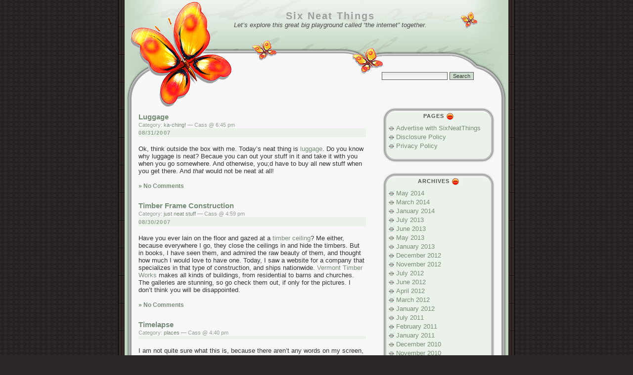

--- FILE ---
content_type: text/html; charset=UTF-8
request_url: http://www.sixneatthings.com/date/2007/08/
body_size: 10028
content:
<!DOCTYPE html PUBLIC "-//W3C//DTD XHTML 1.0 Transitional//EN" "http://www.w3.org/TR/xhtml1/DTD/xhtml1-transitional.dtd">
<html xmlns="http://www.w3.org/1999/xhtml">
<head profile="http://gmpg.org/xfn/11">
	<meta http-equiv="Content-Type" content="text/html; charset=UTF-8" />
	<title>Six Neat Things &raquo; 2007 &raquo; August</title>
	<meta name="generator" content="WordPress 4.2.39" /> <!-- leave this for stats -->
	<style type="text/css" media="screen">
		@import url( http://www.sixneatthings.com/wp-content/themes/flawless-imperfection-10/style.css );
	</style>
	<link rel="alternate" type="application/rss+xml" title="RSS 2.0" href="http://www.sixneatthings.com/feed/" />
	<link rel="alternate" type="text/xml" title="RSS .92" href="http://www.sixneatthings.com/feed/rss/" />
	<link rel="alternate" type="application/atom+xml" title="Atom 0.3" href="http://www.sixneatthings.com/feed/atom/" />
	<link rel="pingback" href="http://www.sixneatthings.com/xmlrpc.php" />
        <script type="text/javascript" src="http://www.sixneatthings.com/wp-content/themes/flawless-imperfection-10/collapse.js"></script>
		<link rel='archives' title='May 2014' href='http://www.sixneatthings.com/date/2014/05/' />
	<link rel='archives' title='March 2014' href='http://www.sixneatthings.com/date/2014/03/' />
	<link rel='archives' title='January 2014' href='http://www.sixneatthings.com/date/2014/01/' />
	<link rel='archives' title='July 2013' href='http://www.sixneatthings.com/date/2013/07/' />
	<link rel='archives' title='June 2013' href='http://www.sixneatthings.com/date/2013/06/' />
	<link rel='archives' title='May 2013' href='http://www.sixneatthings.com/date/2013/05/' />
	<link rel='archives' title='January 2013' href='http://www.sixneatthings.com/date/2013/01/' />
	<link rel='archives' title='December 2012' href='http://www.sixneatthings.com/date/2012/12/' />
	<link rel='archives' title='November 2012' href='http://www.sixneatthings.com/date/2012/11/' />
	<link rel='archives' title='July 2012' href='http://www.sixneatthings.com/date/2012/07/' />
	<link rel='archives' title='June 2012' href='http://www.sixneatthings.com/date/2012/06/' />
	<link rel='archives' title='April 2012' href='http://www.sixneatthings.com/date/2012/04/' />
	<link rel='archives' title='March 2012' href='http://www.sixneatthings.com/date/2012/03/' />
	<link rel='archives' title='January 2012' href='http://www.sixneatthings.com/date/2012/01/' />
	<link rel='archives' title='July 2011' href='http://www.sixneatthings.com/date/2011/07/' />
	<link rel='archives' title='February 2011' href='http://www.sixneatthings.com/date/2011/02/' />
	<link rel='archives' title='January 2011' href='http://www.sixneatthings.com/date/2011/01/' />
	<link rel='archives' title='December 2010' href='http://www.sixneatthings.com/date/2010/12/' />
	<link rel='archives' title='November 2010' href='http://www.sixneatthings.com/date/2010/11/' />
	<link rel='archives' title='October 2010' href='http://www.sixneatthings.com/date/2010/10/' />
	<link rel='archives' title='September 2010' href='http://www.sixneatthings.com/date/2010/09/' />
	<link rel='archives' title='August 2010' href='http://www.sixneatthings.com/date/2010/08/' />
	<link rel='archives' title='July 2010' href='http://www.sixneatthings.com/date/2010/07/' />
	<link rel='archives' title='June 2010' href='http://www.sixneatthings.com/date/2010/06/' />
	<link rel='archives' title='May 2010' href='http://www.sixneatthings.com/date/2010/05/' />
	<link rel='archives' title='April 2010' href='http://www.sixneatthings.com/date/2010/04/' />
	<link rel='archives' title='March 2010' href='http://www.sixneatthings.com/date/2010/03/' />
	<link rel='archives' title='February 2010' href='http://www.sixneatthings.com/date/2010/02/' />
	<link rel='archives' title='January 2010' href='http://www.sixneatthings.com/date/2010/01/' />
	<link rel='archives' title='December 2009' href='http://www.sixneatthings.com/date/2009/12/' />
	<link rel='archives' title='October 2009' href='http://www.sixneatthings.com/date/2009/10/' />
	<link rel='archives' title='July 2009' href='http://www.sixneatthings.com/date/2009/07/' />
	<link rel='archives' title='June 2009' href='http://www.sixneatthings.com/date/2009/06/' />
	<link rel='archives' title='May 2009' href='http://www.sixneatthings.com/date/2009/05/' />
	<link rel='archives' title='April 2009' href='http://www.sixneatthings.com/date/2009/04/' />
	<link rel='archives' title='March 2009' href='http://www.sixneatthings.com/date/2009/03/' />
	<link rel='archives' title='February 2009' href='http://www.sixneatthings.com/date/2009/02/' />
	<link rel='archives' title='January 2009' href='http://www.sixneatthings.com/date/2009/01/' />
	<link rel='archives' title='December 2008' href='http://www.sixneatthings.com/date/2008/12/' />
	<link rel='archives' title='November 2008' href='http://www.sixneatthings.com/date/2008/11/' />
	<link rel='archives' title='October 2008' href='http://www.sixneatthings.com/date/2008/10/' />
	<link rel='archives' title='September 2008' href='http://www.sixneatthings.com/date/2008/09/' />
	<link rel='archives' title='August 2008' href='http://www.sixneatthings.com/date/2008/08/' />
	<link rel='archives' title='July 2008' href='http://www.sixneatthings.com/date/2008/07/' />
	<link rel='archives' title='June 2008' href='http://www.sixneatthings.com/date/2008/06/' />
	<link rel='archives' title='May 2008' href='http://www.sixneatthings.com/date/2008/05/' />
	<link rel='archives' title='April 2008' href='http://www.sixneatthings.com/date/2008/04/' />
	<link rel='archives' title='March 2008' href='http://www.sixneatthings.com/date/2008/03/' />
	<link rel='archives' title='February 2008' href='http://www.sixneatthings.com/date/2008/02/' />
	<link rel='archives' title='January 2008' href='http://www.sixneatthings.com/date/2008/01/' />
	<link rel='archives' title='December 2007' href='http://www.sixneatthings.com/date/2007/12/' />
	<link rel='archives' title='November 2007' href='http://www.sixneatthings.com/date/2007/11/' />
	<link rel='archives' title='October 2007' href='http://www.sixneatthings.com/date/2007/10/' />
	<link rel='archives' title='September 2007' href='http://www.sixneatthings.com/date/2007/09/' />
	<link rel='archives' title='August 2007' href='http://www.sixneatthings.com/date/2007/08/' />
	<link rel='archives' title='July 2007' href='http://www.sixneatthings.com/date/2007/07/' />
	<link rel='archives' title='June 2007' href='http://www.sixneatthings.com/date/2007/06/' />
	<link rel='archives' title='May 2007' href='http://www.sixneatthings.com/date/2007/05/' />
	<link rel='archives' title='April 2007' href='http://www.sixneatthings.com/date/2007/04/' />
	<link rel='archives' title='March 2007' href='http://www.sixneatthings.com/date/2007/03/' />
	<link rel='archives' title='February 2007' href='http://www.sixneatthings.com/date/2007/02/' />
	<link rel='archives' title='January 2007' href='http://www.sixneatthings.com/date/2007/01/' />
	<link rel='archives' title='December 2006' href='http://www.sixneatthings.com/date/2006/12/' />
	<link rel='archives' title='November 2006' href='http://www.sixneatthings.com/date/2006/11/' />
	<link rel='archives' title='October 2006' href='http://www.sixneatthings.com/date/2006/10/' />
	<link rel='archives' title='April 2006' href='http://www.sixneatthings.com/date/2006/04/' />
			<script type="text/javascript">
			window._wpemojiSettings = {"baseUrl":"http:\/\/s.w.org\/images\/core\/emoji\/72x72\/","ext":".png","source":{"concatemoji":"http:\/\/www.sixneatthings.com\/wp-includes\/js\/wp-emoji-release.min.js?ver=4.2.39"}};
			!function(e,n,t){var a;function o(e){var t=n.createElement("canvas"),a=t.getContext&&t.getContext("2d");return!(!a||!a.fillText)&&(a.textBaseline="top",a.font="600 32px Arial","flag"===e?(a.fillText(String.fromCharCode(55356,56812,55356,56807),0,0),3e3<t.toDataURL().length):(a.fillText(String.fromCharCode(55357,56835),0,0),0!==a.getImageData(16,16,1,1).data[0]))}function i(e){var t=n.createElement("script");t.src=e,t.type="text/javascript",n.getElementsByTagName("head")[0].appendChild(t)}t.supports={simple:o("simple"),flag:o("flag")},t.DOMReady=!1,t.readyCallback=function(){t.DOMReady=!0},t.supports.simple&&t.supports.flag||(a=function(){t.readyCallback()},n.addEventListener?(n.addEventListener("DOMContentLoaded",a,!1),e.addEventListener("load",a,!1)):(e.attachEvent("onload",a),n.attachEvent("onreadystatechange",function(){"complete"===n.readyState&&t.readyCallback()})),(a=t.source||{}).concatemoji?i(a.concatemoji):a.wpemoji&&a.twemoji&&(i(a.twemoji),i(a.wpemoji)))}(window,document,window._wpemojiSettings);
		</script>
		<style type="text/css">
img.wp-smiley,
img.emoji {
	display: inline !important;
	border: none !important;
	box-shadow: none !important;
	height: 1em !important;
	width: 1em !important;
	margin: 0 .07em !important;
	vertical-align: -0.1em !important;
	background: none !important;
	padding: 0 !important;
}
</style>
<link rel="EditURI" type="application/rsd+xml" title="RSD" href="http://www.sixneatthings.com/xmlrpc.php?rsd" />
<link rel="wlwmanifest" type="application/wlwmanifest+xml" href="http://www.sixneatthings.com/wp-includes/wlwmanifest.xml" /> 
<meta name="generator" content="WordPress 4.2.39" />
<script language="javascript" type="text/javascript">
<!--
		function collapseThread( theId ) {
			var comment = document.getElementById(theId);
			if(!comment)
			{
				alert("ERROR:\nThe document structure is different\nfrom what Threaded Comments expects.\nYou are missing the element '"+theId+"'");
				return;
			}
			var theBody = findBody(comment);
			if(comment.className.indexOf("collapsed") > -1) {
				comment.className = comment.className.replace(" collapsed", "");;
			} else {
				comment.className += " collapsed";
			}
		}

		function expandThread( theId ) {
			var comment = document.getElementById(theId);
			if(!comment)
			{
				alert("ERROR:\nThe document structure is different\nfrom what Threaded Comments expects.\nYou are missing the element '"+theId+"'");
				return;
			}
			var theBody = findBody(comment);
			if(comment.className.indexOf("collapsed") > -1) {
				comment.className = comment.className.replace(" collapsed", "");;
			} 
		}
		
		function findBody(el)
		{
			var divs = el.getElementsByTagName("div");
			var ret;
			for(var i = 0; i < divs.length; ++i) {
				if(divs.item(i).className.indexOf("body") > -1)
					return divs.item(i);
			}
			return false;
		}
	
		function onAddComment() {
			//checkDocumentIntegrity();
			var el = document.getElementById("commentform");
			// Future release: Check if form is filled correctly and mark the form fields.
			el.submit();
		}
		
		function moveAddCommentBelow(theId, threadId, collapse)
		{
			expandThread( theId );
			var addComment = document.getElementById("addcomment");
			if(!addComment)
			{
			  	alert("ERROR:\nThreaded Comments can't find the 'addcomment' div.\nThis is probably because you have changed\nthe comments.php file.\nMake sure there is a tag around the form\nthat has the id 'addcomment'"); 
				return
			}
			var comment = document.getElementById(theId);
			if(collapse)
			{
				for(var i = 0; i < comment.childNodes.length; ++i) {
					var c = comment.childNodes.item(i);
					if(typeof(c.className) == "string" && c.className.indexOf("collapsed")<0) {
						c.className += " collapsed";
					}
				}
			}
			addComment.parentNode.removeChild(addComment);

			comment.appendChild(addComment);
			if(comment.className.indexOf("alt")>-1) {
				addComment.className = addComment.className.replace(" alt", "");					
			} else {
				addComment.className += " alt";
			}
		        var replyId = document.getElementById("comment_reply_ID");
			if(replyId == null)
			{
				alert("Brians Threaded Comments Error:\nThere is no hidden form field called\n'comment_reply_ID'. This is probably because you\nchanged the comments.php file and forgot\nto include the field. Please take a look\nat the original comments.php and copy the\nform field over.");
			}
			replyId.value = threadId;
			var reRootElement = document.getElementById("reroot");
			if(reRootElement == null)
			{
				alert("Brians Threaded Comments Error:\nThere is no anchor tag called 'reroot' where\nthe comment form starts.\nPlease compare your comments.php to the original\ncomments.php and copy the reroot anchor tag over.");
			}
			reRootElement.style.display = "block";
			var aTags = comment.getElementsByTagName("A");
			var anc = aTags.item(0).id;
			//document.location.href = "#"+anc;
			document.getElementById("comment").focus();
		}

		function checkDocumentIntegrity()
		{
			str = "";
			
			str += checkElement("reroot","div tag");
			str += checkElement("addcomment", "div tag");
			str += checkElement("comment_reply_ID", "hidden form field");
			str += checkElement("content", "div tag");
			str += checkElement("comment", "textfield");
			str += checkElement("addcommentanchor", "anchor tag");
			
			if(str != "")
			{
				str = "Brian's Threaded Comments are missing some of the elements that are required for it to function correctly.\nThis is probably the because you have changed the original comments.php that was included with the plugin.\n\nThese are the errors:\n" + str;
				str += "\nYou should compare your comments.php with the original comments.php and make sure the required elements have not been removed.";

				alert(str);
			}
		}
               
		function checkElement(theId, elDesc)
		{
			var el = document.getElementById(theId);
			if(!el)
			{
				if(elDesc == null)
					elDesc = "element";
				return "- The "+elDesc+" with the ID '" +theId + "' is missing\n"; 
			}
			else 
				return "";
		}
		
		function reRoot()
		{
			var addComment = document.getElementById("addcomment");			
			var reRootElement = document.getElementById("reroot");
			reRootElement.style.display = "none";
			var content = document.getElementById("content");
			addComment.parentNode.removeChild(addComment);
			content.appendChild(addComment);
			addComment.className = addComment.className.replace(" alt", "");
			document.location.href = "#addcommentanchor";
			document.getElementById("comment").focus();				
			document.getElementById("comment_reply_ID").value = "0";
		}			
		
		function changeCommentSize(d)
		{
			var el = document.getElementById("comment");
			var height = parseInt(el.style.height);
			if(!height && el.offsetHeight)
				height = el.offsetHeight;
			height += d;
			if(height < 20) 
				height = 20;
			el.style.height = height+"px";
		}		
-->
</script>
<style type="text/css">
.comment 
{
	position: 				relative;
	margin:					3px;
	margin-top:				6px;
/*	border: 				1px solid #666; */
	padding:				4px 4px 4px 8px;
	background-color:		#fff;
}

.odd
{
	background-color: #f8f8f8;
}

.comment div {
	position: 				relative;
}

.comment .comment img
{
	margin: 				0px;
}

.comment .collapseicon 
{
	width: 					13px;
	height: 				13px;
	overflow:				hidden;
	background-image: 		url(http://www.sixneatthings.com/wp-content/plugins/briansthreadedcomments.php?image=subthread-open.png);
}

.collapsed .collapseicon 
{
	background-image: 		url(http://www.sixneatthings.com/wp-content/plugins/briansthreadedcomments.php?image=subthread.png);
}


.comment .reply {
	text-align: 			right;
	font-size: 				80%;
	padding: 				0px 6px 6px 0px;
}

.comment
{
	border: 	1px solid #ddd;
	margin-top: 			10px;
}

input#subscribe
{
	width: auto;
}

.comment .body .content
{
	padding:				0px 3px 0px 3px;
	width: 					100%;	
	overflow: 				auto; 
}

.comment .title abbr
{
	border: none;
}

.collapsed .body, .collapsed .comment
{
	display:				none;
}
/*
#addcomment small, #addcomment div
{
	padding:				3px;
}
*/
#commentform textarea {
	width: 97%;
}
</style>
</head>

<body>

<div id="outer">
<div id="wrapper">
<div id="header">
<h1><a href="http://www.sixneatthings.com">Six Neat Things</a></h1>
<div id="description">Let&#8217;s explore this great big playground called &#8220;the internet&#8221; together.</div>
<div style="position:absolute; float:right; top:130px; right:70px;"><form method="get" action="/index.php">
<p>
<input type="text" value="" name="s" id="s" />
<input type="submit" class="submit" value="Search" />
</p>
</form>
</div>
</div>
<div id="inner">
<div id="content">
	
<div class="post" id="post-438">
	 <h3 class="posttitle"><a href="http://www.sixneatthings.com/438/luggage/" rel="bookmark">Luggage</a></h3>
	<div class="postmeta">Category: <a href="http://www.sixneatthings.com/category/ka-ching/" rel="category tag">ka-ching!</a> &#8212; Cass @ 6:45 pm </div>
	<h2 class="date">08/31/2007</h2>
	<div class="postcontent">
		<p>Ok, think outside the box with me.  Today&#8217;s neat thing is <a href="http://www.luggagesource.com">luggage</a>.  Do you know why luggage is neat?  Becaue you can out your stuff in it and take it with you when you go somewhere.  And otherwise,  you;d have to buy all new stuff when you get there.  And <em>that</em> would not be neat at all!</p>
	</div>
	
	<div class="postfeedback">
                        <a href="http://www.sixneatthings.com/438/luggage/#respond">&raquo; No Comments</a>	</div>
</div>
	
<div class="post" id="post-437">
	 <h3 class="posttitle"><a href="http://www.sixneatthings.com/437/timber-frame-construction/" rel="bookmark">Timber Frame Construction</a></h3>
	<div class="postmeta">Category: <a href="http://www.sixneatthings.com/category/just-neat-stuff/" rel="category tag">just neat stuff</a> &#8212; Cass @ 4:59 pm </div>
	<h2 class="date">08/30/2007</h2>
	<div class="postcontent">
		<p>Have you ever lain on the floor and gazed at a <a href="http://www.vermonttimberworks.com">timber ceiling</a>?  Me either, because everywhere I go, they close the ceilings in and hide the timbers.  But in books, I have seen them, and admired the raw beauty of them, and thought how much I would love to have one.  Today, I saw a website for a company that specializes in that type of construction, and ships nationwide.  <a href="http://www.vermonttimberworks.com/index.html">Vermont Timber Works</a> makes all kinds of buildings, from residential to barns and churches. The galleries are stunning, so go check them out, if only for the pictures.  I don&#8217;t think you will be disappointed.</p>
	</div>
	
	<div class="postfeedback">
                        <a href="http://www.sixneatthings.com/437/timber-frame-construction/#respond">&raquo; No Comments</a>	</div>
</div>
	
<div class="post" id="post-436">
	 <h3 class="posttitle"><a href="http://www.sixneatthings.com/436/timelapse/" rel="bookmark">Timelapse</a></h3>
	<div class="postmeta">Category: <a href="http://www.sixneatthings.com/category/places/" rel="category tag">places</a> &#8212; Cass @ 4:40 pm </div>
	<h2 class="date"></h2>
	<div class="postcontent">
		<p>I am not quite sure what this is, because there aren&#8217;t any words on my screen, at least in FireFox.  But, it&#8217;s neat even without words, so I am sharing it.  Once you click on the link, move your cursor over the picture  to activate it:  <a href="http://wvs.topleftpixel.com/flash/cntower_timelapse.swf">Timelapse</a>.  There are 6 frames.  Enjoy!</p>
	</div>
	
	<div class="postfeedback">
                        <a href="http://www.sixneatthings.com/436/timelapse/#respond">&raquo; No Comments</a>	</div>
</div>
	
<div class="post" id="post-434">
	 <h3 class="posttitle"><a href="http://www.sixneatthings.com/434/partypail/" rel="bookmark">PartyPail</a></h3>
	<div class="postmeta">Category: <a href="http://www.sixneatthings.com/category/shopping/" rel="category tag">shopping</a> &#8212; Cass @ 5:01 pm </div>
	<h2 class="date">08/29/2007</h2>
	<div class="postcontent">
		<p>This neat thing is for those of you shopping for party goods, particularly <a href="http://www.partypail.com">baby shower themes</a>.  This store has got the cutest decorations!  If you are planning a party, you <strong>must</strong> check them out.  Start at my all time favorite, the <a href="http://www.partypail.com/cgi-bin/x2cart/cart.cgi?do=view_pail&#038;pail_id=230">Winnie the Pooh baby shower</a> and just keep clicking.  They also have <a href="http://www.partypail.com/cgi-bin/x2cart/cart.cgi?do=view_event&#038;event_id=124">birthday party supplies</a>.  And luau themes, and &#8230;ok, I&#8217;m stopping.  But not before I post this picture, LOL!</p>
<p><img src='http://www.sixneatthings.com/wp-content/uploads/2007/08/mpbahama.jpg' alt='mpbahama.jpg' width="200"/></p>
	</div>
	
	<div class="postfeedback">
                        <a href="http://www.sixneatthings.com/434/partypail/#respond">&raquo; No Comments</a>	</div>
</div>
	
<div class="post" id="post-433">
	 <h3 class="posttitle"><a href="http://www.sixneatthings.com/433/football-and-chocolate/" rel="bookmark">Football and Chocolate</a></h3>
	<div class="postmeta">Category: <a href="http://www.sixneatthings.com/category/places/" rel="category tag">places</a> &#8212; Cass @ 4:39 pm </div>
	<h2 class="date"></h2>
	<div class="postcontent">
		<p>What a wonderful sport!  I&#8217;m not talking about that game we play here, but the one they play everywhere else&#8211;the one we know as soccer!  I was over on a site about the UK and saw some pictures of folks playing,  and read a little about the <a href="http://www.visitbritain.co.uk/things-to-see-and-do/interests/sports/football/english-premier-league.aspx">English Premier League</a>.  Now, if I were to go check it out in person, I&#8217;d need to look for a <a href="http://www.cheaperthanhotels.co.uk/United-Kingdom/London/">hotel in London</a>.  BUT!  The league also plays in other cities, so if I was not able to find anything there, I could also book a <a href="http://www.cheaperthanhotels.co.uk/United-Kingdom/Manchester/">Manchester hotel</a>.  Or even a <a href="http://www.cheaperthanhotels.co.uk/United-Kingdom/Birmingham/">hotel in Birmingham</a>, so I could check out <a href="http://www.cadburyworld.co.uk/en/cworld">Cadbury World</a>, which I think might just qualify for a neat post of it&#8217;s own!  Or maybe a wee segment over on my travel blog!</p>
	</div>
	
	<div class="postfeedback">
                        <a href="http://www.sixneatthings.com/433/football-and-chocolate/#respond">&raquo; No Comments</a>	</div>
</div>
	
<div class="post" id="post-430">
	 <h3 class="posttitle"><a href="http://www.sixneatthings.com/430/midwesthorse/" rel="bookmark">MidWestHorse</a></h3>
	<div class="postmeta">Category: <a href="http://www.sixneatthings.com/category/animals/" rel="category tag">animals</a> &#8212; Cass @ 7:11 pm </div>
	<h2 class="date">08/27/2007</h2>
	<div class="postcontent">
		<p>I found the neatest blog today!  <a href="http://www.midwesthorse.blogspot.com/">MidWestHorse</a> is a blog written by two horse owning mid-western gals.  The pictures are wonderful, and the information is great, too.  And one if them wants to take a bath alone.  She&#8217;s a woman after my own heart, LOL!</p>
<p>They have some nice links in the sidebar, too!</p>
	</div>
	
	<div class="postfeedback">
                        <a href="http://www.sixneatthings.com/430/midwesthorse/#respond">&raquo; No Comments</a>	</div>
</div>
	
<div class="post" id="post-429">
	 <h3 class="posttitle"><a href="http://www.sixneatthings.com/429/taking-paypal/" rel="bookmark">Taking Paypal</a></h3>
	<div class="postmeta">Category: <a href="http://www.sixneatthings.com/category/shopping/" rel="category tag">shopping</a> &#8212; Cass @ 11:41 am </div>
	<h2 class="date">08/25/2007</h2>
	<div class="postcontent">
		<p>This neat thing is something with which most of you will agree.  When I shop online, this sign is sure to make me smile.  It the paypal logo.  See, I much prefer to use paypal than to pull out a credit card.  If I&#8217;ve lost you, you can see what I am talking about a HandsOnTools.  That sell everything from <a href="http://www.handsontools.com/">tool storage</a> to flashlights, and I can pay for all of it with my mouse.</p>
	</div>
	
	<div class="postfeedback">
                        <a href="http://www.sixneatthings.com/429/taking-paypal/#comments">&raquo; 1 Comments</a>	</div>
</div>
	
<div class="post" id="post-428">
	 <h3 class="posttitle"><a href="http://www.sixneatthings.com/428/skagen-watches/" rel="bookmark">Skagen Watches</a></h3>
	<div class="postmeta">Category: <a href="http://www.sixneatthings.com/category/shopping/" rel="category tag">shopping</a> &#8212; Cass @ 11:22 am </div>
	<h2 class="date"></h2>
	<div class="postcontent">
		<p>Simple, elegant, understated. All qualities I greatly admire in both persons and personal adornments, and which are exemplified by these <a href="http://www.ewatches.com/Skagen/">Skagen watches</a>. These would make delightful gifts for someone you love, or for yourself.  After all, no one loves you like you do, right?  Hehehe, I didn&#8217;t think so.  After all, I am the only one who truly believes I am worth my weight in gold!</p>
	</div>
	
	<div class="postfeedback">
                        <a href="http://www.sixneatthings.com/428/skagen-watches/#respond">&raquo; No Comments</a>	</div>
</div>
	
<div class="post" id="post-426">
	 <h3 class="posttitle"><a href="http://www.sixneatthings.com/426/computer-store/" rel="bookmark">Computer Store</a></h3>
	<div class="postmeta">Category: <a href="http://www.sixneatthings.com/category/uncategorized/" rel="category tag">Uncategorized</a> &#8212; Cass @ 11:32 am </div>
	<h2 class="date">08/24/2007</h2>
	<div class="postcontent">
		<p>This neat thing will save you some money!  TechPalooza is an internet store that specializes in <a href="http://www.techpalooza.com/">computer products</a>.  They have hardware, software, peripherals, and accessories.  (They also carry other consumer electronics&#8211;televisions, cameras, radios, and the like).  They just turned a year old, so they are celebrating by offering free shipping.  I did some comparison shopping there today, and they do have good prices, so be sure to give them a lookie-loo before you buy.</p>
<p>You may already be familiar with them as Technology Paradise, but if you aren&#8217;t, you&#8217;ll like their formula High quality + Affordable prices + Speedy shipping = Happy Customers.  Check them out!</p>
	</div>
	
	<div class="postfeedback">
                        <a href="http://www.sixneatthings.com/426/computer-store/#respond">&raquo; No Comments</a>	</div>
</div>
	
<div class="post" id="post-422">
	 <h3 class="posttitle"><a href="http://www.sixneatthings.com/422/chefscom/" rel="bookmark">Chefs.com</a></h3>
	<div class="postmeta">Category: <a href="http://www.sixneatthings.com/category/food/" rel="category tag">food</a> &#8212; Cass @ 8:29 am </div>
	<h2 class="date"></h2>
	<div class="postcontent">
		<p>Today&#8217;s neat thing is for people who cook, and also for people who shop for food.  And quite possible for people who eat, and I think that covers just about everybody, doesn&#8217;t it?  It&#8217;s <a href="http://www.chefs.com/recipes/default.aspx">chefs.com recipes</a>!  The front pageof this site is a winner.  You&#8217;ve got your whole grain goodies (and they do look good), your veggies (including a stir-fry) and your staples (mac and cheese!!) right there.  And at the bottom, links to the recipes people search for most often.  </p>
<p>I really like the expandable menus in the sidebar.  You can see it all at a glance, but you can also navigate from baking to cheesecakes in just a couple of clicks.  </p>
	</div>
	
	<div class="postfeedback">
                        <a href="http://www.sixneatthings.com/422/chefscom/#respond">&raquo; No Comments</a>	</div>
</div>
	
<div class="post" id="post-421">
	 <h3 class="posttitle"><a href="http://www.sixneatthings.com/421/talk-to-me/" rel="bookmark">Talk to me</a></h3>
	<div class="postmeta">Category: <a href="http://www.sixneatthings.com/category/culture/" rel="category tag">culture</a> &#8212; Cass @ 11:06 am </div>
	<h2 class="date">08/23/2007</h2>
	<div class="postcontent">
		<p>Today&#8217;s neat thing is friendship, and how this time we live in has redefined that word.  Modern <a href="http://www.firstpointinc.com/">telecommunications equipment</a> makes it possible to have friends that we have never seen.  For instance, my most of my friends live hundreds of miles away, and yet I speak to them more often than I do my next door neighbor.  Especially as more and more people are isolated for whatever reason (fear, insecurities, weird work schedules), <a href="http://www.firstpointinc.com/">telecom equipment</a> is becoming the fencepost of yesteryear.  </p>
<p>So tell me, do you have more IRL friends or more internet friends?</p>
	</div>
	
	<div class="postfeedback">
                        <a href="http://www.sixneatthings.com/421/talk-to-me/#respond">&raquo; No Comments</a>	</div>
</div>
	
<div class="post" id="post-425">
	 <h3 class="posttitle"><a href="http://www.sixneatthings.com/425/friends/" rel="bookmark">Friends</a></h3>
	<div class="postmeta">Category: <a href="http://www.sixneatthings.com/category/money/" rel="category tag">money</a>,<a href="http://www.sixneatthings.com/category/people/" rel="category tag">people</a> &#8212; Cass @ 10:12 am </div>
	<h2 class="date">08/22/2007</h2>
	<div class="postcontent">
		<p>&#8220;Make new friends, but keep the old,<br />
One is silver and the other gold.&#8221;</p>
<p>If you were a girl scout, or your daughter is a girl scout, you probably recognize those words.  That&#8217;s because the making and keeping of friends is as important to your personal happiness as the acquiring of good investments is to your financial happiness.  In fact, I&#8217;d go so far as to say friends are an investment in your future.  Just like gold and silver are buried and hard to find, so are good friends.  And just like metal is purified by heat, so the heat and pressures of life reveal the true nature of people.  </p>
<p>There is one difference though.  You can purchase <a href="http://www.monex.com/prods/silver.html">silver</a> as an investment, but no one worth their salt can actually be bought.</p>
	</div>
	
	<div class="postfeedback">
                        <a href="http://www.sixneatthings.com/425/friends/#respond">&raquo; No Comments</a>	</div>
</div>

		<a href="http://www.sixneatthings.com/date/2007/08/page/2/" >&laquo; Previous entries</a>		<a href="http://www.sixneatthings.com/date/2007/08/page/2/" >Next Page &raquo;</a>		<a href="http://www.sixneatthings.com/date/2007/08/page/2/" >Next Page &raquo;</a></div>
<div id="sidebar">
<br />
<br />
<ul>
	        <li>
		<h2>Pages <img id="CCI_PAGES" src="http://www.sixneatthings.com/wp-content/themes/flawless-imperfection-10/images/comp_collapse.gif" onclick="CComponentToggle('PAGES'); return false" style="cursor:pointer" alt="expand/collapse" /></h2>
                <ul id="CCC_PAGES" style="display: block">
                <li class="page_item page-item-447"><a href="http://www.sixneatthings.com/advertise-with-sixneatthings/">Advertise with SixNeatThings</a></li>
<li class="page_item page-item-242"><a href="http://www.sixneatthings.com/disclosure-policy/">Disclosure Policy</a></li>
<li class="page_item page-item-592"><a href="http://www.sixneatthings.com/privacy-policy/">Privacy Policy</a></li>
                </ul>
                <div class="sidelower"><!-- // --></div>
                </li>
 
	        <li>
		<h2>Archives <img id="CCI_ARCHIVES" src="http://www.sixneatthings.com/wp-content/themes/flawless-imperfection-10/images/comp_collapse.gif" onclick="CComponentToggle('ARCHIVES'); return false" style="cursor:pointer" alt="expand/collapse" /></h2>
		<ul id="CCC_ARCHIVES" style="display: block">
			<li><a href='http://www.sixneatthings.com/date/2014/05/'>May 2014</a></li>
	<li><a href='http://www.sixneatthings.com/date/2014/03/'>March 2014</a></li>
	<li><a href='http://www.sixneatthings.com/date/2014/01/'>January 2014</a></li>
	<li><a href='http://www.sixneatthings.com/date/2013/07/'>July 2013</a></li>
	<li><a href='http://www.sixneatthings.com/date/2013/06/'>June 2013</a></li>
	<li><a href='http://www.sixneatthings.com/date/2013/05/'>May 2013</a></li>
	<li><a href='http://www.sixneatthings.com/date/2013/01/'>January 2013</a></li>
	<li><a href='http://www.sixneatthings.com/date/2012/12/'>December 2012</a></li>
	<li><a href='http://www.sixneatthings.com/date/2012/11/'>November 2012</a></li>
	<li><a href='http://www.sixneatthings.com/date/2012/07/'>July 2012</a></li>
	<li><a href='http://www.sixneatthings.com/date/2012/06/'>June 2012</a></li>
	<li><a href='http://www.sixneatthings.com/date/2012/04/'>April 2012</a></li>
	<li><a href='http://www.sixneatthings.com/date/2012/03/'>March 2012</a></li>
	<li><a href='http://www.sixneatthings.com/date/2012/01/'>January 2012</a></li>
	<li><a href='http://www.sixneatthings.com/date/2011/07/'>July 2011</a></li>
	<li><a href='http://www.sixneatthings.com/date/2011/02/'>February 2011</a></li>
	<li><a href='http://www.sixneatthings.com/date/2011/01/'>January 2011</a></li>
	<li><a href='http://www.sixneatthings.com/date/2010/12/'>December 2010</a></li>
	<li><a href='http://www.sixneatthings.com/date/2010/11/'>November 2010</a></li>
	<li><a href='http://www.sixneatthings.com/date/2010/10/'>October 2010</a></li>
	<li><a href='http://www.sixneatthings.com/date/2010/09/'>September 2010</a></li>
	<li><a href='http://www.sixneatthings.com/date/2010/08/'>August 2010</a></li>
	<li><a href='http://www.sixneatthings.com/date/2010/07/'>July 2010</a></li>
	<li><a href='http://www.sixneatthings.com/date/2010/06/'>June 2010</a></li>
	<li><a href='http://www.sixneatthings.com/date/2010/05/'>May 2010</a></li>
	<li><a href='http://www.sixneatthings.com/date/2010/04/'>April 2010</a></li>
	<li><a href='http://www.sixneatthings.com/date/2010/03/'>March 2010</a></li>
	<li><a href='http://www.sixneatthings.com/date/2010/02/'>February 2010</a></li>
	<li><a href='http://www.sixneatthings.com/date/2010/01/'>January 2010</a></li>
	<li><a href='http://www.sixneatthings.com/date/2009/12/'>December 2009</a></li>
	<li><a href='http://www.sixneatthings.com/date/2009/10/'>October 2009</a></li>
	<li><a href='http://www.sixneatthings.com/date/2009/07/'>July 2009</a></li>
	<li><a href='http://www.sixneatthings.com/date/2009/06/'>June 2009</a></li>
	<li><a href='http://www.sixneatthings.com/date/2009/05/'>May 2009</a></li>
	<li><a href='http://www.sixneatthings.com/date/2009/04/'>April 2009</a></li>
	<li><a href='http://www.sixneatthings.com/date/2009/03/'>March 2009</a></li>
	<li><a href='http://www.sixneatthings.com/date/2009/02/'>February 2009</a></li>
	<li><a href='http://www.sixneatthings.com/date/2009/01/'>January 2009</a></li>
	<li><a href='http://www.sixneatthings.com/date/2008/12/'>December 2008</a></li>
	<li><a href='http://www.sixneatthings.com/date/2008/11/'>November 2008</a></li>
	<li><a href='http://www.sixneatthings.com/date/2008/10/'>October 2008</a></li>
	<li><a href='http://www.sixneatthings.com/date/2008/09/'>September 2008</a></li>
	<li><a href='http://www.sixneatthings.com/date/2008/08/'>August 2008</a></li>
	<li><a href='http://www.sixneatthings.com/date/2008/07/'>July 2008</a></li>
	<li><a href='http://www.sixneatthings.com/date/2008/06/'>June 2008</a></li>
	<li><a href='http://www.sixneatthings.com/date/2008/05/'>May 2008</a></li>
	<li><a href='http://www.sixneatthings.com/date/2008/04/'>April 2008</a></li>
	<li><a href='http://www.sixneatthings.com/date/2008/03/'>March 2008</a></li>
	<li><a href='http://www.sixneatthings.com/date/2008/02/'>February 2008</a></li>
	<li><a href='http://www.sixneatthings.com/date/2008/01/'>January 2008</a></li>
	<li><a href='http://www.sixneatthings.com/date/2007/12/'>December 2007</a></li>
	<li><a href='http://www.sixneatthings.com/date/2007/11/'>November 2007</a></li>
	<li><a href='http://www.sixneatthings.com/date/2007/10/'>October 2007</a></li>
	<li><a href='http://www.sixneatthings.com/date/2007/09/'>September 2007</a></li>
	<li><a href='http://www.sixneatthings.com/date/2007/08/'>August 2007</a></li>
	<li><a href='http://www.sixneatthings.com/date/2007/07/'>July 2007</a></li>
	<li><a href='http://www.sixneatthings.com/date/2007/06/'>June 2007</a></li>
	<li><a href='http://www.sixneatthings.com/date/2007/05/'>May 2007</a></li>
	<li><a href='http://www.sixneatthings.com/date/2007/04/'>April 2007</a></li>
	<li><a href='http://www.sixneatthings.com/date/2007/03/'>March 2007</a></li>
	<li><a href='http://www.sixneatthings.com/date/2007/02/'>February 2007</a></li>
	<li><a href='http://www.sixneatthings.com/date/2007/01/'>January 2007</a></li>
	<li><a href='http://www.sixneatthings.com/date/2006/12/'>December 2006</a></li>
	<li><a href='http://www.sixneatthings.com/date/2006/11/'>November 2006</a></li>
	<li><a href='http://www.sixneatthings.com/date/2006/10/'>October 2006</a></li>
	<li><a href='http://www.sixneatthings.com/date/2006/04/'>April 2006</a></li>
		</ul>
                <div class="sidelower"><!-- // --></div>
	        </li>
	        
                <li>
		<h2>Categories <img id="CCI_CATEGORIES" src="http://www.sixneatthings.com/wp-content/themes/flawless-imperfection-10/images/comp_collapse.gif" onclick="CComponentToggle('CATEGORIES'); return false" style="cursor:pointer" alt="expand/collapse" /></h2>
		<ul id="CCC_CATEGORIES" style="display: block">
			<li class="cat-item cat-item-3"><a href="http://www.sixneatthings.com/category/animals/" >animals</a>
</li>
	<li class="cat-item cat-item-4"><a href="http://www.sixneatthings.com/category/art/" >art</a>
</li>
	<li class="cat-item cat-item-5"><a href="http://www.sixneatthings.com/category/blogging/" >blogging</a>
</li>
	<li class="cat-item cat-item-6"><a href="http://www.sixneatthings.com/category/culture/" >culture</a>
</li>
	<li class="cat-item cat-item-7"><a href="http://www.sixneatthings.com/category/education/" >education</a>
</li>
	<li class="cat-item cat-item-8"><a href="http://www.sixneatthings.com/category/entertainment/" >entertainment</a>
</li>
	<li class="cat-item cat-item-9"><a href="http://www.sixneatthings.com/category/food/" >food</a>
</li>
	<li class="cat-item cat-item-25"><a href="http://www.sixneatthings.com/category/health/" >health</a>
</li>
	<li class="cat-item cat-item-10"><a href="http://www.sixneatthings.com/category/history/" >history</a>
</li>
	<li class="cat-item cat-item-11"><a href="http://www.sixneatthings.com/category/hobbies-and-crafts/" >hobbies and crafts</a>
</li>
	<li class="cat-item cat-item-12"><a href="http://www.sixneatthings.com/category/humor/" >humor</a>
</li>
	<li class="cat-item cat-item-13"><a href="http://www.sixneatthings.com/category/just-neat-stuff/" >just neat stuff</a>
</li>
	<li class="cat-item cat-item-23"><a href="http://www.sixneatthings.com/category/ka-ching/" >ka-ching!</a>
</li>
	<li class="cat-item cat-item-14"><a href="http://www.sixneatthings.com/category/literature/" >literature</a>
</li>
	<li class="cat-item cat-item-15"><a href="http://www.sixneatthings.com/category/medicine/" >medicine</a>
</li>
	<li class="cat-item cat-item-22"><a href="http://www.sixneatthings.com/category/money/" >money</a>
</li>
	<li class="cat-item cat-item-16"><a href="http://www.sixneatthings.com/category/music/" >music</a>
</li>
	<li class="cat-item cat-item-17"><a href="http://www.sixneatthings.com/category/people/" >people</a>
</li>
	<li class="cat-item cat-item-18"><a href="http://www.sixneatthings.com/category/places/" >places</a>
</li>
	<li class="cat-item cat-item-19"><a href="http://www.sixneatthings.com/category/political/" >political</a>
</li>
	<li class="cat-item cat-item-24"><a href="http://www.sixneatthings.com/category/psa/" >PSA</a>
</li>
	<li class="cat-item cat-item-20"><a href="http://www.sixneatthings.com/category/religion/" >religion</a>
</li>
	<li class="cat-item cat-item-21"><a href="http://www.sixneatthings.com/category/science/" >science</a>
</li>
	<li class="cat-item cat-item-26"><a href="http://www.sixneatthings.com/category/shopping/" >shopping</a>
</li>
	<li class="cat-item cat-item-1"><a href="http://www.sixneatthings.com/category/uncategorized/" >Uncategorized</a>
</li>
 
		</ul>
                <div class="sidelower"><!-- // --></div>
	        </li>
	
	        
	        <li>
		<h2>Resources <img id="CCI_RESOURCES" src="http://www.sixneatthings.com/wp-content/themes/flawless-imperfection-10/images/comp_collapse.gif" onclick="CComponentToggle('RESOURCES'); return false" style="cursor:pointer" alt="expand/collapse" /></h2>
                <div id="CCC_RESOURCES" style="display: block">
                <ul id="links">
                
                </ul>
                </div>
                <div class="sidelower"><!-- // --></div>
	        </li>
	
	        <li>
		<h2>Meta <img id="CCI_META" src="http://www.sixneatthings.com/wp-content/themes/flawless-imperfection-10/images/comp_expand.gif" onclick="CComponentToggle('META'); return false" style="cursor:pointer" alt="expand/collapse" /></h2>
		<ul id="CCC_META" style="display: none">
						<li><a href="http://www.sixneatthings.com/wp-login.php">Log in</a></li>
			<li><a href="http://www.sixneatthings.com/feed/" title="Syndicate this site using RSS 2.0">Entries <abbr title="Really Simple Syndication">RSS</abbr></a></li>
			<li><a href="http://www.sixneatthings.com/comments/feed/" title="The latest comments to all posts in RSS">Comments <abbr title="Really Simple Syndication">RSS</abbr></a></li>
			<li><a href="http://wordpress.org" title="Powered by Wordpress, state-of-the-art semantic personal publishing platform.">Wordpress</a></li>
					</ul>
                <div class="sidelower"><!-- // --></div>
	        </li>
</ul>

For information on the best UK facing online casinos, please check out the information on <a href="http://www.casinos-online.co.uk">casinos online.</a><!--ends7/15/11--!>
<br>
<script type="text/javascript"><!--
google_ad_client = "pub-3016765113851548";
google_ad_width = 160;
google_ad_height = 600;
google_ad_format = "160x600_as";
google_ad_type = "text_image";
google_ad_channel = "";
google_color_border = "F0F3EA";
google_color_bg = "F0F3EA";
google_color_link = "FFF553";
google_color_text = "505050";
google_color_url = "FFF553";
//-->
</script>
<script type="text/javascript"
  src="http://pagead2.googlesyndication.com/pagead/show_ads.js">
</script>


</div>
</div>
<div id="footer">
<p>
Designed by <a href="http://www.mystical-twilight.com" title="Free Wordpress Theme From Mystical Twilight">Mystical Twilight</a> &#183; <a href="http://validator.w3.org/check/referer" title="This page validates as XHTML 1.0 Transitional"><abbr title="eXtensible HyperText Markup Language">XHTML</abbr></a> &#183; <a href="http://jigsaw.w3.org/css-validator/check/referer" title="This page validates as CSS"><abbr title="Cascading Style Sheets">CSS</abbr></a>
</p>
</div>
</div>
</div>
</body>
</html>


--- FILE ---
content_type: text/html; charset=utf-8
request_url: https://www.google.com/recaptcha/api2/aframe
body_size: 269
content:
<!DOCTYPE HTML><html><head><meta http-equiv="content-type" content="text/html; charset=UTF-8"></head><body><script nonce="OAlZxhRCGB6g07iOJTU2Nw">/** Anti-fraud and anti-abuse applications only. See google.com/recaptcha */ try{var clients={'sodar':'https://pagead2.googlesyndication.com/pagead/sodar?'};window.addEventListener("message",function(a){try{if(a.source===window.parent){var b=JSON.parse(a.data);var c=clients[b['id']];if(c){var d=document.createElement('img');d.src=c+b['params']+'&rc='+(localStorage.getItem("rc::a")?sessionStorage.getItem("rc::b"):"");window.document.body.appendChild(d);sessionStorage.setItem("rc::e",parseInt(sessionStorage.getItem("rc::e")||0)+1);localStorage.setItem("rc::h",'1769291785041');}}}catch(b){}});window.parent.postMessage("_grecaptcha_ready", "*");}catch(b){}</script></body></html>

--- FILE ---
content_type: text/css
request_url: http://www.sixneatthings.com/wp-content/themes/flawless-imperfection-10/style.css
body_size: 2019
content:
/*  
Theme Name: Flawless Imperfection
Theme URI: http://www.mystical-twilight.com/themes/index.php?wptheme=Flawless+Imperfection
Description: This theme features butterflies and not much else. It's ideal for personal blogs. Name inspired by this quote, "Better to do something imperfectly than to do nothing flawlessly. - Robert Schuller"
Flawless: without any blemish or imperfection
Imperfection: something that makes a person or thing less than perfect
Version: 1.0
Author: Colleen Chard
Author URI: http://www.mystical-twilight.com/
*/


/* Basics and Typography */

body {
        margin:0; 
        padding:0;
	background: #2e2727 url(images/fibodybg.gif) fixed;
	font: 10pt/1.2 "Trebuchet MS", Arial, Verdana, sans-serif;
	color: #333;
	text-align: center;
}
p {
	font-size: 10pt;
	margin: 1.2em 0;
}
h1, h2, h3, h4, h5, h6 {
	margin: 1em 0;
	font-family: Tahoma, Arial, Verdana, sans-serif;
        letter-spacing: .1em;
	color: #8a8a8a; 
}
h1, h2 {
	font-size: 13pt;
}
h3 {
	font-size: 12pt
}
h4 {
	font-size: 11pt;
}
#content h2 {margin:0;}
a {
	text-decoration: none;
}
a:link {
	color: #778c77;
}
a:visited {
	color: #596c59;
}
a:hover, a:active {
	color: #ff3e23;
}
input, textarea, select {
	border: 1px solid #535453;
	background: #f7f7f7 url(images/inputbg.gif) top left repeat-x;
	color: #333;
	font-size: 8pt;
	font-family: Tahoma, Arial, sans-serif;
}
.submit { background: #ceddce; border: 1px solid #535453; }
blockquote {
	margin: 0 20px;
	padding: 0 20px;
        border: 1px solid #ceddce;
        background: #eaf2ea;
	font-size: 9pt;
}
code {
	font-family: monospace;
	color: #666;
        font-size:8pt;
}
form, img {
	margin: 0;
	padding: 0;
	border: 0;
}
.small {
	font-size: 8pt;
	color: #888;
}

/* Layout */

#outer {
	padding: 0;
	margin: 0 auto;
	background: url(images/fibg.gif) top center repeat-y;
        border-left: 1px solid #000;
        border-right: 1px solid #000;
        width:800px;
}
#wrapper {
        position: relative;
        padding: 0;
	margin: 0 auto;
	width: 776px;
	background: #f7f7f7 url(images/fiwrap.jpg) repeat-y;
	text-align: left;
}
#header {
        position:relative;
	padding: 0;
	margin: 0 auto;
	height: 219px;
	width: 776px;
	background: #f7f7f7 url(images/fiheader.jpg) no-repeat;
        z-index:1;
}

#header h1 {
	margin: 0;
        padding: 20px 0 0 56px;
        text-align: center;
	font-size: 15pt;
}
#header h1 a {
	text-decoration: none;
	color: #9e9e9e;
}
#header h1 a:hover {
        color: #fff;
}
#description {
        text-align: center;
	font: italic 9.5pt/1.2 Tahoma, Arial, sans-serif;
        padding: 0 0 0 56px;
        color: #4a4a4a;
}
#inner {
        width:748px;
	margin: 0 0 12px 8px;
}
#content {
	float: left;
        margin: 0;
	padding: 10px 20px 0 20px;
	width: 500px;
	voice-family: "\"}\""; 
	voice-family: inherit;
	width: 460px;
} 
html>body #content {
	width: 460px;
}
#sidebar {
        position:relative;
        top:-32px;
        z-index: 2;
        float:left;
        margin: 0;
	padding: 0 0 0 10px;
	width: 274px;
	voice-family: "\"}\""; 
	voice-family: inherit;
	width: 234px;
} 
html>body #sidebar {
	width: 234px;
}
* html #content, * html #sidebar {
	overflow: hidden; /* For IE */
}

#footer {
	clear: both;
        background: #e7e7e7 url(images/fifooter.gif) no-repeat;
        height: 60px;
        line-height: 60px;
        width: 776px;
	font-size: 0.9em;
	text-align: left;
        vertical-align: bottom;
}
#footer p {
	margin: 0;
	padding: 0 0 0 40px;
	font-size: 7.5pt;
        line-height: 60px;
	text-align: left;
}

/* Blog */

.post {
        margin: 0 0 25px 0;
        padding: 0;
}
h2.date {
        color: #92a092;
        font-size:8pt;
        background: #eaf2ea;
        margin: 0;
        padding: 0.3em 0;

}
h3.posttitle {
        font-size:11pt;
        letter-spacing: 0;
        margin: 0;
        padding: 0;

}
h3.posttitle a {
        font-weight:bold;
}
h3.posttitle a:link, h3.posttitle a:visited {
	color: #778c77;	
}
h3.posttitle a:hover, h3.posttitle a:active {
	color: #ff3e23;
}
.postmeta {
	margin: 0;
	padding: 1px 0 0 0;
	font-size: 8.5pt;
	color: #92a092;
}
.postfeedback {
        font-size: 9pt;
        font-weight: bold;
}
	
/* Sidebar */

#sidebar h2 {
        background: url(images/sidetop.gif) top center no-repeat;
        height: 25px;
        vertical-align:top;
	margin: 0;
	padding: 9px 0 0 0;
        font-family: Verdana, Arial, sans-serif;
	font-size: 8pt;
        color: #535453;
        text-align: center;
        text-transform: uppercase;
        letter-spacing: .1em;
}
#sidebar h2 img {
        padding: 0; margin: 0;
        vertical-align:middle;
}
#sidebar ul#links h2 {
        height: 18px;
        line-height: 18px;
        vertical-align:middle;
        margin:0; padding: 0;
        background: none;
	font-size: 8pt;
        color: #535453;
        text-align: left;
        text-transform: uppercase;
        letter-spacing: .1em;
	list-style: none;
}
#sidebar ul#links ul {
        margin: 0 0 6px -8px;
	padding: 0;
}
#sidebar ul {
        position:relative;
        line-height: 1.4em;
	margin: 0;
	padding: 0;
	list-style-type: none;
}
#sidebar ul li {
        background: url(images/sidebg.gif) center top repeat-y;
        padding: 0;
        margin: 0;
}
#sidebar .sidelower {
        background: url(images/sidebottom.gif) center top no-repeat;
        height: 24px;
        padding: 0;
        margin: 0 0 20px 0;
}
#sidebar ul ul {
	margin:  0 0 0 13px;
        padding: 0;
}
#sidebar ul ul li {
	padding: 0 10px 0 18px;
        margin: 0;
        background: url(images/bullet.gif) 3px 5px no-repeat;
}
.post ul, .post ol {  margin: 1.2em 0 1.5em 1.2em; padding: 0}
.post ul li {
        line-height: 1.4em;
	list-style-type: none;
	padding: 0 0 0 18px;
        margin: 0;
        background: url(images/bullet.gif) 0 5px no-repeat;
}
.post ol li {
        line-height: 1.4em;
	padding: 0;
        margin: 0 0 0 18px;
}
#sidebar ul ul ul {
        padding: 0;
	margin: 0;
	border: none;
}
#sidebar ul ul ul li {
	margin: 0 0 0 6px;
	padding: 0 0 0 17px;
}

/* Comments */

#commentlist {
        overflow: hidden;
        width: 460px;
	margin: 1.2em 0;
	padding: 0;
	border-bottom: 1px solid #fff;
        border-right: 1px solid #fff;
	list-style-type: none;
}
#commentlist li {
        background: #f1f8f1;
	border-top: 1px solid #fff;
        border-left: 1px solid #fff;
	padding: 2px 12px;
}
.alt {
	background: #eaf2ea !important;
}
.commenttitle {
	margin-bottom: 0;
	font-size: 9pt;
}
.commentmeta {
	margin-top: 0;
	font-size: 8pt;
	color: #99aa95;
}
#comment {
	width: 98%;
}
h2#postcomment, h2#comments {
 font-size:10pt;
}

--- FILE ---
content_type: text/javascript
request_url: http://www.sixneatthings.com/wp-content/themes/flawless-imperfection-10/collapse.js
body_size: 314
content:
var img_prefix = "http://www.yourdomain.com/wp-content/themes/flawless-imperfection/images/";
var img_expand = "comp_expand.gif";
var img_collapse = "comp_collapse.gif";

function CComponentToggle(id_number)
{
  var img_id = "CCI_" + id_number;
  var comp_id = "CCC_" + id_number;
  if (document.getElementById)
  {
    var current_state = document.getElementById(img_id).src;
    if (current_state == img_prefix + img_expand)
    {
      document.getElementById(comp_id).style.display = "block";
      document.getElementById(img_id).src = img_prefix + img_collapse;
    }
    else
    {
      document.getElementById(comp_id).style.display = "none";
      document.getElementById(img_id).src = img_prefix + img_expand;
    }
  }
}